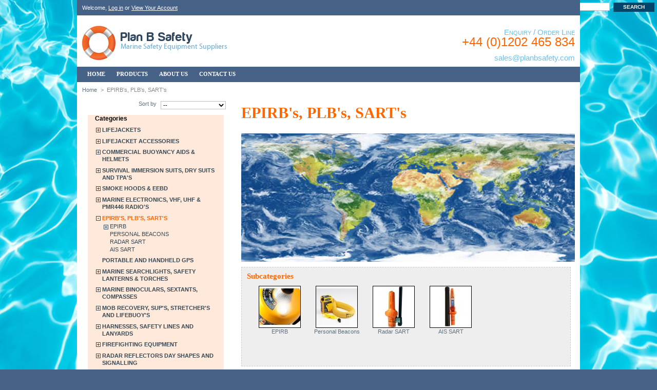

--- FILE ---
content_type: text/html; charset=utf-8
request_url: http://planbsafety.com/32-epirb-s-sart-s
body_size: 9975
content:
<!DOCTYPE html>
<html xmlns="http://www.w3.org/1999/xhtml" xml:lang="en">
	<head>
		<title>EPIRB&#039;s, PLB&#039;s, SART&#039;s  - Plan B Marine Safety</title>
        <!--[if lte IE 8]><script src="http://html5shiv.googlecode.com/svn/trunk/html5.js"></script><![endif]-->
        <!--[if IE 6]><link href="/plan-b-marine-safety/themes/planbtheme/css/ie6.css" rel="stylesheet" type="text/css" /><![endif]-->
		<meta charset="UTF-8" />
        <meta http-equiv="X-UA-Compatible" content="IE=EmulateIE8" >
		<meta name="robots" content="index,follow" />
		<link rel="icon" type="image/vnd.microsoft.icon" href="http://planbsafety.com/img/favicon.ico?1769965107" />
		<link rel="shortcut icon" type="image/x-icon" href="http://planbsafety.com/img/favicon.ico?1769965107" />
		<script>
			var baseDir = 'http://planbsafety.com/';
			var static_token = '884be5b0455f5e86c95412fe88fc3b8e';
			var token = 'ce84ea3b20911cb6195e9d8750a8c03f';
			var priceDisplayPrecision = 2;
			var priceDisplayMethod = 0;
			var roundMode = 2;
		</script>
		<link href="/themes/planbtheme/css/global.css" rel="stylesheet" type="text/css" media="all" />
		<link href="/css/jquery.cluetip.css" rel="stylesheet" type="text/css" media="all" />
		<link href="/themes/planbtheme/css/scenes.css" rel="stylesheet" type="text/css" media="all" />
		<link href="/themes/planbtheme/css/category.css" rel="stylesheet" type="text/css" media="all" />
		<link href="/themes/planbtheme/css/product_list.css" rel="stylesheet" type="text/css" media="all" />
		<link href="/modules/productscategory/productscategory.css" rel="stylesheet" type="text/css" media="all" />
		<link href="/themes/planbtheme/css/modules/blockuserinfo/blockuserinfo.css" rel="stylesheet" type="text/css" media="all" />
		<link href="/themes/planbtheme/css/modules/blockcategories/blockcategories.css" rel="stylesheet" type="text/css" media="all" />
		<link href="/themes/planbtheme/css/modules/blocknewsletter/blocknewsletter.css" rel="stylesheet" type="text/css" media="all" />
		<link href="/themes/planbtheme/css/modules/blockwishlist/blockwishlist.css" rel="stylesheet" type="text/css" media="all" />
		<link href="/css/jquery.autocomplete.css" rel="stylesheet" type="text/css" media="all" />
		<link href="/themes/planbtheme/css/modules/blocksearch/blocksearch.css" rel="stylesheet" type="text/css" media="all" />
			<script src="/js/tools.js"></script>
		<script src="/js/jquery/jquery-1.4.4.min.js"></script>
		<script src="/js/jquery/jquery.easing.1.3.js"></script>
		<script src="/modules/productscategory/productscategory.js"></script>
		<script src="/js/jquery/jquery.serialScroll-1.2.2-min.js"></script>
		<script src="/themes/planbtheme/js/tools/treeManagement.js"></script>
		<script src="https://www.google.com/recaptcha/api.js?hl=en-us"></script>
		<script src="/js/jquery/jquery.autocomplete.js"></script>
			<!-- MODULE PM_AdvancedTopMenu || Presta-Module.com -->
<link href="http://planbsafety.com/modules/pm_advancedtopmenu/css/pm_advancedtopmenu_base.css" rel="stylesheet" type="text/css" media="all" />
<link href="http://planbsafety.com/modules/pm_advancedtopmenu/css/pm_advancedtopmenu_global.css" rel="stylesheet" type="text/css" media="all" />
<link href="http://planbsafety.com/modules/pm_advancedtopmenu/css/pm_advancedtopmenu_advanced.css" rel="stylesheet" type="text/css" media="all" />
<link href="http://planbsafety.com/modules/pm_advancedtopmenu/css/pm_advancedtopmenu.css" rel="stylesheet" type="text/css" media="all" />
<!--[if lt IE 8]>
<script type="text/javascript" src="http://planbsafety.com/modules/pm_advancedtopmenu/js/pm_advancedtopmenuiefix.js"></script>
<![endif]-->
<script type="text/javascript" src="http://planbsafety.com/modules/pm_advancedtopmenu/js/pm_advancedtopmenu.js"></script>
<link rel="stylesheet" type="text/css" href="http://planbsafety.com/css/jquery.autocomplete.css" />
<script type="text/javascript" src="http://planbsafety.com/js/jquery/jquery.autocomplete.js"></script>
<!-- /MODULE PM_AdvancedTopMenu || Presta-Module.com -->
	<meta property="og:title" content="" />
	<meta property="og:site_name" content="Plan B Marine Safety" />
	<meta property="og:image" content="http://planbsafety.com/modules/news/image/" />
	<meta property="og:description" content="" />
	<meta property="description" content="" />
	<meta property="keywords" content="" />

<!-- BlockWishlist -->
<script type="text/javascript" src="/modules/blockwishlist/js/ajax-wishlist.js"></script>
<!-- END BlockWishlist -->
	<!-- Shadowbox -->      

    <link rel="stylesheet" href="https://www.planbsafety.com/shadowbox.css">
    <script type="text/javascript" src="https://www.planbsafety.com/shadowbox.js"></script>
	<script type="text/javascript">
Shadowbox.init({
    handleOversize: "drag",
    modal: true
});
</script>
<script type="text/javascript">
  var _gaq = _gaq || [];
  _gaq.push(['_setAccount', 'UA-25720613-1']);
  _gaq.push(['_trackPageview']);
  (function() {
    var ga = document.createElement('script'); ga.type = 'text/javascript'; ga.async = true;
    ga.src = ('https:' == document.location.protocol ? 'https://ssl' : 'http://www') + '.google-analytics.com/ga.js';
    var s = document.getElementsByTagName('script')[0]; s.parentNode.insertBefore(ga, s);
  })();
</script>

    </head>
	
	<body id="category">
						<div id="page">
			<!-- Header -->
			<div id="header">
            <div id="header_user">
                    Welcome,
                                            <a href="https://planbsafety.com/my-account">Log in</a>
                                    
                or <a href="https://planbsafety.com/my-account" title="Your Account">View Your Account</a>
            </div>
            
            <div id="search-form"></div>
				<a id="header_logo" href="https://planbsafety.com/" title="Plan B Marine Safety">
                <span class="name">Plan B Safety</span><br />
                <span class="strap">Marine Safety Equipment Suppliers</span>
                </a>
                <span class="ord">Enquiry / Order Line</span>
				<span class="tel">+44 (0)1202 465 834</span>
                
                <script type="text/javascript">
				//<![CDATA[
				<!--
				var x="function f(x){var i,o=\"\",l=x.length;for(i=0;i<l;i+=2) {if(i+1<l)o+=" +
				"x.charAt(i+1);try{o+=x.charAt(i);}catch(e){}}return o;}f(\"ufcnitnof x({)av" +
				" r,i=o\\\"\\\"o,=l.xelgnhtl,o=;lhwli(e.xhcraoCedtAl(1/)3=!29{)rt{y+xx=l;=+;" +
				"lc}tahce({)}}of(r=i-l;1>i0=i;--{)+ox=c.ahAr(t)i};erutnro s.buts(r,0lo;)f}\\" +
				"\"(9)\\\\,J\\\"T@OGnR\\\\\\\\UE05\\\\00\\\\01\\\\\\\\05\\\\0K\\\\35\\\\07\\" +
				"\\02\\\\\\\\07\\\\07\\\\00\\\\\\\\01\\\\0,\\\\3<7=1*03\\\\\\\\2+4:m'rp\\\\\\"+
				"\\ =c-?5//4)+$/%1200\\\\\\\\Z3\\\\R\\\\\\\\O\\\\01\\\\0U\\\\TMW^6X02\\\\\\\\"+
				"7o01\\\\\\\\UWF]\\\\r6\\\\01\\\\\\\\FwI@CJ07\\\\0x\\\\36\\\\0Q\\\\AR}s}=8'v" +
				"1s{}aead?kay`eh\\\\m(\\\"}fo;n uret}r);+)y+^(i)t(eAodrCha.c(xdeCoarChomfrg." +
				"intr=So+7;12%={y+)i+l;i<0;i=r(foh;gten.l=x,l\\\"\\\\\\\"\\\\o=i,r va){,y(x " +
				"fontincfu)\\\"\")"                                                           ;
				while(x=eval(x));
				//-->
				//]]>
				</script>
                
                <!-- MODULE PM_AdvancedTopMenu || Presta-Module.com -->
</div>
<div class="clear"></div>
<div id="adtm_menu">
<div id="adtm_menu_inner">
<ul id="menu">
<li class="li-niveau1 advtm_menu_4 "><a href="/" title="Home"  class=" a-niveau1"><span class="advtm_menu_span advtm_menu_span_4">Home</span></a></li>
<li class="li-niveau1 advtm_menu_1  sub"><a href="#" title="Products"  class="adtm_unclickable a-niveau1"><span class="advtm_menu_span advtm_menu_span_1">Products</span><!--[if gte IE 7]><!--></a><!--<![endif]-->
<!--[if lte IE 6]><table><tr><td><![endif]-->
	<div class="adtm_sub">
				<table class="columnWrapTable"><tr>
									<td class="adtm_column_wrap_td advtm_column_wrap_td_1">
				<div class="adtm_column_wrap advtm_column_wrap_1">
								<div class="adtm_column_wrap_sizer">&nbsp;</div>
																											<div class="adtm_column adtm_column_1">
						<h5><a href="http://planbsafety.com/2-med-solas-lifejackets" title="Lifejackets"  class=""><img src="/modules/pm_advancedtopmenu/column_icons/1.png" alt="Lifejackets" title="Lifejackets" class="adtm_menu_icon" />Lifejackets</a></h5>																		</div>
											
																											<div class="adtm_column adtm_column_2">
						<h5><a href="http://planbsafety.com/8-lifejacket-lights" title="Lifejacket Accessories"  class=""><img src="/modules/pm_advancedtopmenu/column_icons/2.png" alt="Lifejacket Accessories" title="Lifejacket Accessories" class="adtm_menu_icon" />Lifejacket Accessories</a></h5>																		</div>
											
																											<div class="adtm_column adtm_column_5">
						<h5><a href="http://planbsafety.com/26-buoyancy-aids-impact-vest" title="Bouyancy Aids &amp; Helmets"  class=""><img src="/modules/pm_advancedtopmenu/column_icons/5.gif" alt="Bouyancy Aids &amp; Helmets" title="Bouyancy Aids &amp; Helmets" class="adtm_menu_icon" />Bouyancy Aids &amp; Helmets</a></h5>																		</div>
											
																											<div class="adtm_column adtm_column_3">
						<h5><a href="http://planbsafety.com/17-immersion-suits-tpa-s" title="Survival Immersion Suits/TPA's"  class=""><img src="/modules/pm_advancedtopmenu/column_icons/3.gif" alt="Survival Immersion Suits/TPA's" title="Survival Immersion Suits/TPA's" class="adtm_menu_icon" />Survival Immersion Suits/TPA's</a></h5>																		</div>
											
																											<div class="adtm_column adtm_column_32">
						<h5><a href="http://planbsafety.com/228-smoke-hoods-eebd-drager" title="Smoke Hoods"  class=""><img src="/modules/pm_advancedtopmenu/column_icons/32.jpg" alt="Smoke Hoods" title="Smoke Hoods" class="adtm_menu_icon" />Smoke Hoods</a></h5>																		</div>
											
																											<div class="adtm_column adtm_column_25">
						<h5><a href="http://planbsafety.com/category.php?id_category=193" title="Floatation Clothing"  class=""><img src="/modules/pm_advancedtopmenu/column_icons/25.gif" alt="Floatation Clothing" title="Floatation Clothing" class="adtm_menu_icon" />Floatation Clothing</a></h5>																		</div>
											
																											<div class="adtm_column adtm_column_10">
						<h5><a href="http://planbsafety.com/31-vhf-gmdss-vhf-atex" title="Handheld VHF &amp; PMR"  class=""><img src="/modules/pm_advancedtopmenu/column_icons/10.png" alt="Handheld VHF &amp; PMR" title="Handheld VHF &amp; PMR" class="adtm_menu_icon" />Handheld VHF &amp; PMR</a></h5>																		</div>
											
																											<div class="adtm_column adtm_column_11">
						<h5><a href="http://planbsafety.com/32-epirb-s-sart-s" title="EPIRB's, PLB's, SART's &amp; SPOT"  class=" advtm_menu_actif advtm_menu_actif_697f863413826"><img src="/modules/pm_advancedtopmenu/column_icons/11.gif" alt="EPIRB's, PLB's, SART's &amp; SPOT" title="EPIRB's, PLB's, SART's &amp; SPOT" class="adtm_menu_icon" />EPIRB's, PLB's, SART's &amp; SPOT</a><script type="text/javascript">activateParentMenu(".advtm_menu_actif_697f863413826","column");</script></h5>																		</div>
											
												</div>
				</td>
												<td class="adtm_column_wrap_td advtm_column_wrap_td_2">
				<div class="adtm_column_wrap advtm_column_wrap_2">
								<div class="adtm_column_wrap_sizer">&nbsp;</div>
																											<div class="adtm_column adtm_column_12">
						<h5><a href="http://planbsafety.com/33-atex-marine-searchlights-torches" title="Searchlights, Torches &amp; Tools"  class=""><img src="/modules/pm_advancedtopmenu/column_icons/12.png" alt="Searchlights, Torches &amp; Tools" title="Searchlights, Torches &amp; Tools" class="adtm_menu_icon" />Searchlights, Torches &amp; Tools</a></h5>																		</div>
											
																											<div class="adtm_column adtm_column_33">
						<h5><a href="http://planbsafety.com/231-mini-b-compact-scuba-" title="Mini B Compact Scuba"  class=""><img src="/modules/pm_advancedtopmenu/column_icons/33.jpg" alt="Mini B Compact Scuba" title="Mini B Compact Scuba" class="adtm_menu_icon" />Mini B Compact Scuba</a></h5>																		</div>
											
																											<div class="adtm_column adtm_column_13">
						<h5><a href="http://planbsafety.com/34-steiner-marine-binoculars" title="Marine Binoculars &amp; Compasses"  class=""><img src="/modules/pm_advancedtopmenu/column_icons/13.png" alt="Marine Binoculars &amp; Compasses" title="Marine Binoculars &amp; Compasses" class="adtm_menu_icon" />Marine Binoculars &amp; Compasses</a></h5>																		</div>
											
																											<div class="adtm_column adtm_column_8">
						<h5><a href="http://planbsafety.com/29-mob-equipment-lifebuoy" title="MOB Equipment"  class=""><img src="/modules/pm_advancedtopmenu/column_icons/8.png" alt="MOB Equipment" title="MOB Equipment" class="adtm_menu_icon" />MOB Equipment</a></h5>																		</div>
											
												</div>
				</td>
												<td class="adtm_column_wrap_td advtm_column_wrap_td_3">
				<div class="adtm_column_wrap advtm_column_wrap_3">
								<div class="adtm_column_wrap_sizer">&nbsp;</div>
																											<div class="adtm_column adtm_column_4">
						<h5><a href="http://planbsafety.com/21-harnesses-lanyard-lines" title="Harnesses &amp; Safety Lines"  class=""><img src="/modules/pm_advancedtopmenu/column_icons/4.gif" alt="Harnesses &amp; Safety Lines" title="Harnesses &amp; Safety Lines" class="adtm_menu_icon" />Harnesses &amp; Safety Lines</a></h5>																		</div>
											
																											<div class="adtm_column adtm_column_27">
						<h5><a href="http://planbsafety.com/41-marine-firefighting-equipment" title="Firefighting Equipment"  class=""><img src="/modules/pm_advancedtopmenu/column_icons/27.png" alt="Firefighting Equipment" title="Firefighting Equipment" class="adtm_menu_icon" />Firefighting Equipment</a></h5>																		</div>
											
																											<div class="adtm_column adtm_column_37">
						<h5><a href="http://planbsafety.com/236-radar-reflectors-and-signalling" title="Radar Reflectors &amp; Signalling"  class=""><img src="/modules/pm_advancedtopmenu/column_icons/37.gif" alt="Radar Reflectors &amp; Signalling" title="Radar Reflectors &amp; Signalling" class="adtm_menu_icon" />Radar Reflectors &amp; Signalling</a></h5>																		</div>
											
																											<div class="adtm_column adtm_column_21">
						<h5><a href="http://planbsafety.com/42-imo-label-sign" title="Labelling &amp; Signage"  class=""><img src="/modules/pm_advancedtopmenu/column_icons/21.gif" alt="Labelling &amp; Signage" title="Labelling &amp; Signage" class="adtm_menu_icon" />Labelling &amp; Signage</a></h5>																		</div>
											
																											<div class="adtm_column adtm_column_22">
						<h5><a href="http://planbsafety.com/43-publications-manuals-posters" title="Publications, Manuals &amp; Posters"  class=""><img src="/modules/pm_advancedtopmenu/column_icons/22.png" alt="Publications, Manuals &amp; Posters" title="Publications, Manuals &amp; Posters" class="adtm_menu_icon" />Publications, Manuals &amp; Posters</a></h5>																		</div>
											
												</div>
				</td>
												<td class="adtm_column_wrap_td advtm_column_wrap_td_5">
				<div class="adtm_column_wrap advtm_column_wrap_5">
								<div class="adtm_column_wrap_sizer">&nbsp;</div>
																											<div class="adtm_column adtm_column_24">
						<h5><a href="http://planbsafety.com/179-grab-bags-dry-bag" title="Grab Bags &amp; Waterproof Cases"  class=""><img src="/modules/pm_advancedtopmenu/column_icons/24.gif" alt="Grab Bags &amp; Waterproof Cases" title="Grab Bags &amp; Waterproof Cases" class="adtm_menu_icon" />Grab Bags &amp; Waterproof Cases</a></h5>																		</div>
											
																											<div class="adtm_column adtm_column_39">
						<h5><a href="http://planbsafety.com/243-electrical-safety-hook" title="Electrical Safety Equipment"  class=""><img src="/modules/pm_advancedtopmenu/column_icons/39.png" alt="Electrical Safety Equipment" title="Electrical Safety Equipment" class="adtm_menu_icon" />Electrical Safety Equipment</a></h5>																		</div>
											
																											<div class="adtm_column adtm_column_40">
						<h5><a href="http://planbsafety.com/253-ppe-clothing-respiratory-eye-head-ear-protection" title="PPE Clothing, Respiratory, Eye Head Ear Protection"  class=""><img src="/modules/pm_advancedtopmenu/column_icons/40.png" alt="PPE Clothing, Respiratory, Eye Head Ear Protection" title="PPE Clothing, Respiratory, Eye Head Ear Protection" class="adtm_menu_icon" />PPE Clothing, Respiratory, Eye Head Ear Protection</a></h5>																		</div>
											
																											<div class="adtm_column adtm_column_41">
						<h5><a href="http://planbsafety.com/254-deck-shurhold-washdown-fendering" title="Deck Supplies, Shurhold Washdown"  class=""><img src="/modules/pm_advancedtopmenu/column_icons/41.png" alt="Deck Supplies, Shurhold Washdown" title="Deck Supplies, Shurhold Washdown" class="adtm_menu_icon" />Deck Supplies, Shurhold Washdown</a></h5>																		</div>
											
																											<div class="adtm_column adtm_column_42">
						<h5><a href="http://planbsafety.com/255-deck-supplies-polyform-fender-s" title="Deck Supplies, Polyform Fenders"  class=""><img src="/modules/pm_advancedtopmenu/column_icons/42.png" alt="Deck Supplies, Polyform Fenders" title="Deck Supplies, Polyform Fenders" class="adtm_menu_icon" />Deck Supplies, Polyform Fenders</a></h5>																		</div>
											
																											<div class="adtm_column adtm_column_17">
						<h5><a href="http://planbsafety.com/38-sopep-spill-kits" title="Sopep Spill Kits"  class=""><img src="/modules/pm_advancedtopmenu/column_icons/17.png" alt="Sopep Spill Kits" title="Sopep Spill Kits" class="adtm_menu_icon" />Sopep Spill Kits</a></h5>																		</div>
											
																											<div class="adtm_column adtm_column_6">
						<h5><a href="http://planbsafety.com/27-solas-liferafts-zodiac" title="Liferafts"  class=""><img src="/modules/pm_advancedtopmenu/column_icons/6.gif" alt="Liferafts" title="Liferafts" class="adtm_menu_icon" />Liferafts</a></h5>																		</div>
											
																											<div class="adtm_column adtm_column_14">
						<h5><a href="http://planbsafety.com/35-pyrotechnics-flares" title="Flares &amp; Pyrotechnics"  class=""><img src="/modules/pm_advancedtopmenu/column_icons/14.gif" alt="Flares &amp; Pyrotechnics" title="Flares &amp; Pyrotechnics" class="adtm_menu_icon" />Flares &amp; Pyrotechnics</a></h5>																		</div>
											
																											<div class="adtm_column adtm_column_29">
						<h5><a href="http://planbsafety.com/category.php?id_category=221" title="Thermal Imagery Cameras"  class=""><img src="/modules/pm_advancedtopmenu/column_icons/29.gif" alt="Thermal Imagery Cameras" title="Thermal Imagery Cameras" class="adtm_menu_icon" />Thermal Imagery Cameras</a></h5>																		</div>
											
												</div>
				</td>
							</tr></table>
			</div>
<!--[if lte IE 6]></td></tr></table></a><![endif]-->
</li>
<li class="li-niveau1 advtm_menu_2 "><a href="http://planbsafety.com/content/4-about-us" title="About Us"  class=" a-niveau1"><span class="advtm_menu_span advtm_menu_span_2">About Us</span></a></li>
<li class="li-niveau1 advtm_menu_3 "><a href="http://planbsafety.com/content/6-contact-us" title="Contact Us"  class=" a-niveau1"><span class="advtm_menu_span advtm_menu_span_3">Contact Us</span></a></li>
</ul>
<div class="clear"></div>
</div>
</div>
<div>
<!-- /MODULE PM_AdvancedTopMenu || Presta-Module.com -->

<!-- Block user information module HEADER -->
<!--- MOVED TO HEADER.tpl -->
<!-- /Block user information module HEADER -->


<!-- Block search module TOP -->
<div id="search_block_top">

	<form method="get" action="https://planbsafety.com//search.php" id="searchbox">
		<p>
			<label for="search_query_top"><!-- image on background --></label>
			<input type="hidden" name="orderby" value="position" />
			<input type="hidden" name="orderway" value="desc" />
            <input type="submit" name="submit_search" value="SEARCH" class="button" />
			<input class="search_query" type="text" id="search_query_top" name="search_query" value="" />
	</p>
	</form>
</div>

	<script type="text/javascript">
	// <![CDATA[
	
		$('document').ready( function() {
			$("#search_query_top")
				.autocomplete(
					'http://planbsafety.com/search', {
						minChars: 3,
						max: 10,
						width: 500,
						selectFirst: false,
						scroll: false,
						dataType: "json",
						formatItem: function(data, i, max, value, term) {
							return value;
						},
						parse: function(data) {
							var mytab = new Array();
							for (var i = 0; i < data.length; i++)
								mytab[mytab.length] = { data: data[i], value: data[i].cname + ' > ' + data[i].pname };
							return mytab;
						},
						extraParams: {
							ajaxSearch: 1,
							id_lang: 1
						}
					}
				)
				.result(function(event, data, formatted) {
					$('#search_query_top').val(data.pname);
					document.location.href = data.product_link;
				})
		});
	
	// ]]>
	</script>
<!-- /Block search module TOP -->
			</div>
			<div id="columns">
				<!-- Center -->
				<div id="center_column">
	

<!-- Breadcrumb -->
<div class="breadcrumb">
	<a href="https://planbsafety.com/" title="return to Home">Home</a><span class="navigation-pipe">&gt;</span><span class="navigation_page">EPIRB's, PLB's, SART's </span></div>
<!-- /Breadcrumb -->

			<div id="category-right">
        <h1>EPIRB&#039;s, PLB&#039;s, SART&#039;s <span></span>
		</h1>

					<!-- Category image -->
						<div class="align_center">
				<!-- adam <img src="/32-category/epirb-s-sart-s.jpg" alt="EPIRB&#039;s, PLB&#039;s, SART&#039;s " title="EPIRB&#039;s, PLB&#039;s, SART&#039;s " id="categoryImage" width="500" height="150" />-->
        		<img height="250" width="650" style="float:right; margin:0px 0px 10px 0px;" src="img/cats/32.jpg" />
			</div>
            
					
						<!-- Subcategories -->
		<div id="subcategories">
			<h3>Subcategories</h3>
			<ul class="inline_list">
							<li>
					<a href="http://planbsafety.com/83-epirb" title="EPIRB">
													<img src="/83-medium/epirb.jpg" alt="" width="80" height="80" />
											</a>
                    <br />
					<a href="http://planbsafety.com/83-epirb">EPIRB</a>
				</li>
							<li>
					<a href="http://planbsafety.com/87-plb" title="Personal Beacons">
													<img src="/87-medium/plb.jpg" alt="" width="80" height="80" />
											</a>
                    <br />
					<a href="http://planbsafety.com/87-plb">Personal Beacons</a>
				</li>
							<li>
					<a href="http://planbsafety.com/89-radar-sart" title="Radar SART">
													<img src="/89-medium/radar-sart.jpg" alt="" width="80" height="80" />
											</a>
                    <br />
					<a href="http://planbsafety.com/89-radar-sart">Radar SART</a>
				</li>
							<li>
					<a href="http://planbsafety.com/91-ais-sart" title="AIS SART">
													<img src="/91-medium/ais-sart.jpg" alt="" width="80" height="80" />
											</a>
                    <br />
					<a href="http://planbsafety.com/91-ais-sart">AIS SART</a>
				</li>
			            </ul>
			<br class="clear"/>
		</div>
        <br class="clear"/>
        
		</div>
						


				
<!-- Sort products -->
	<form id="productsSortForm" action="http://planbsafety.com/32-epirb-s-sart-s">
	<p class="select">
		<select id="selectPrductSort" onchange="document.location.href = $(this).val();">
			<option value="http://planbsafety.com/32-epirb-s-sart-s?orderby=position&amp;orderway=asc" selected="selected">--</option>
						<option value="http://planbsafety.com/32-epirb-s-sart-s?orderby=price&amp;orderway=asc" >Price: lowest first</option>
			<option value="http://planbsafety.com/32-epirb-s-sart-s?orderby=price&amp;orderway=desc" >Price: highest first</option>
						<option value="http://planbsafety.com/32-epirb-s-sart-s?orderby=name&amp;orderway=asc" >Product Name: A to Z</option>
			<option value="http://planbsafety.com/32-epirb-s-sart-s?orderby=name&amp;orderway=desc" >Product Name: Z to A</option>
						<option value="http://planbsafety.com/32-epirb-s-sart-s?orderby=quantity&amp;orderway=desc" >In-stock first</option>
					</select>
		<label for="selectPrductSort">Sort by</label>
	</p>
</form>
<!-- /Sort products -->
				
<div id="left-col">

<!-- Block categories module -->
<div id="categories_block_left" class="block">
	<div class="block_content">
    <h4><a href="http://planbsafety.com/1-home">Categories</a></h4>
		<ul class="tree dhtml">
									
<li >
	<a href="http://planbsafety.com/2-med-solas-lifejackets"  title="">Lifejackets</a>
			<ul>
									
<li class="last">
	<a href="http://planbsafety.com/3-med-solas"  title="">Commercial and MED/SOLAS</a>
	</li>
							</ul>
	</li>
												
<li >
	<a href="http://planbsafety.com/8-lifejacket-lights"  title="">Lifejacket Accessories</a>
			<ul>
									
<li >
	<a href="http://planbsafety.com/9-lights"  title="">Lifejacket Lights</a>
			<ul>
									
<li >
	<a href="http://planbsafety.com/13-strobe-lights"  title="">Signalling and Strobe Lights</a>
	</li>
												
<li class="last">
	<a href="http://planbsafety.com/14-automatic-lights"  title="">MED / SOLAS Automatic Lights</a>
	</li>
							</ul>
	</li>
												
<li >
	<a href="http://planbsafety.com/10-sprayhood"  title="">Sprayhood</a>
	</li>
												
<li >
	<a href="http://planbsafety.com/167-crotch-straps"  title="">Crotch Straps</a>
	</li>
												
<li >
	<a href="http://planbsafety.com/202-accessories"  title="">Accessories</a>
	</li>
												
<li >
	<a href="http://planbsafety.com/219-re-arming-kits"  title="">Re-Arming Kits</a>
	</li>
												
<li class="last">
	<a href="http://planbsafety.com/230-protective-covers"  title="">Protective Covers</a>
	</li>
							</ul>
	</li>
												
<li >
	<a href="http://planbsafety.com/26-buoyancy-aids-impact-vest"  title="">Commercial Buoyancy Aids &amp; Helmets</a>
			<ul>
									
<li class="last">
	<a href="http://planbsafety.com/45-buoyancy-aids"  title="">Buoyancy Aids, Marine Helmets, Watersports Clothing</a>
	</li>
							</ul>
	</li>
												
<li >
	<a href="http://planbsafety.com/17-immersion-suits-tpa-s"  title="">Survival Immersion Suits, Dry Suits and TPA&#039;s</a>
			<ul>
									
<li >
	<a href="http://planbsafety.com/18-insulated"  title="">Insulated Immersion Suits</a>
	</li>
												
<li >
	<a href="http://planbsafety.com/19-non-insulated"  title="">Non Insulated Immersion Suits</a>
	</li>
												
<li >
	<a href="http://planbsafety.com/20-tpa-s"  title="">TPA&#039;s</a>
	</li>
												
<li >
	<a href="http://planbsafety.com/177-children-s-immersion-suits"  title="">Children&#039;s Immersion Suits</a>
	</li>
												
<li class="last">
	<a href="http://planbsafety.com/246-dry-suits"  title="">Dry Suits </a>
	</li>
							</ul>
	</li>
												
<li >
	<a href="http://planbsafety.com/228-smoke-hoods-eebd-drager"  title="">Smoke Hoods &amp; EEBD</a>
			<ul>
									
<li >
	<a href="http://planbsafety.com/229-15-minute-smoke-hoods"  title="">Smoke Hoods</a>
	</li>
												
<li class="last">
	<a href="http://planbsafety.com/240-eebd"  title="">EEBD&#039;s</a>
	</li>
							</ul>
	</li>
												
<li >
	<a href="http://planbsafety.com/31-vhf-gmdss-vhf-atex"  title="">Marine Electronics, VHF, UHF &amp; PMR446 Radio&#039;s</a>
			<ul>
									
<li >
	<a href="http://planbsafety.com/75-vhf-gmdss-atex"  title="">VHF, GMDSS, ATEX &amp; Firefighter</a>
	</li>
												
<li >
	<a href="http://planbsafety.com/77-pmr-446-radio"  title="">Licence Free PMR446</a>
	</li>
												
<li >
	<a href="http://planbsafety.com/176-licenced-maritime-uhf"  title="">Maritime UHF, ATEX &amp; Firefighter</a>
	</li>
												
<li class="last">
	<a href="http://planbsafety.com/196-lapel-microphone"  title="">GPS, AIS, Radio Accessories, Thermal Imagery</a>
	</li>
							</ul>
	</li>
												
<li >
	<a href="http://planbsafety.com/32-epirb-s-sart-s" class="selected" title="">EPIRB&#039;s, PLB&#039;s, SART&#039;s </a>
			<ul>
									
<li >
	<a href="http://planbsafety.com/83-epirb"  title="">EPIRB</a>
			<ul>
									
<li >
	<a href="http://planbsafety.com/84-manual"  title="">Manual</a>
	</li>
												
<li class="last">
	<a href="http://planbsafety.com/85-automatic"  title="">Automatic</a>
	</li>
							</ul>
	</li>
												
<li >
	<a href="http://planbsafety.com/87-plb"  title="">Personal Beacons</a>
	</li>
												
<li >
	<a href="http://planbsafety.com/89-radar-sart"  title="">Radar SART</a>
	</li>
												
<li class="last">
	<a href="http://planbsafety.com/91-ais-sart"  title="">AIS SART</a>
	</li>
							</ul>
	</li>
												
<li >
	<a href="http://planbsafety.com/250-portable-and-handheld-gps"  title="">Portable and Handheld GPS</a>
	</li>
												
<li >
	<a href="http://planbsafety.com/33-atex-marine-searchlights-torches"  title="">Marine Searchlights, Safety Lanterns &amp; Torches</a>
			<ul>
									
<li >
	<a href="http://planbsafety.com/93-atex-firefighter-torch"  title="">ATEX Firefighters Torches</a>
	</li>
												
<li >
	<a href="http://planbsafety.com/203-12-24-v-searchlights"  title="">12/24 V Searchlights</a>
	</li>
												
<li class="last">
	<a href="http://planbsafety.com/205-multi-purpose-torches-and-searchlights"  title="">Multi Purpose Torches, Beacons and Searchlights</a>
	</li>
							</ul>
	</li>
												
<li >
	<a href="http://planbsafety.com/34-steiner-marine-binoculars"  title="">Marine Binoculars, Sextants, Compasses</a>
			<ul>
									
<li >
	<a href="http://planbsafety.com/99-bridge"  title="">7 x 50 Marine Binoculars</a>
	</li>
												
<li >
	<a href="http://planbsafety.com/169-binocular-accessories"  title="">Binocular Accessories </a>
	</li>
												
<li class="last">
	<a href="http://planbsafety.com/247-sextants"  title="">Sextants and Compasses</a>
	</li>
							</ul>
	</li>
												
<li >
	<a href="http://planbsafety.com/29-mob-equipment-lifebuoy"  title="">MOB Recovery, SUP&#039;s, Stretcher&#039;s and Lifebuoy&#039;s</a>
			<ul>
									
<li >
	<a href="http://planbsafety.com/60-solas-lifebuoy"  title="">SOLAS Lifebuoy</a>
	</li>
												
<li >
	<a href="http://planbsafety.com/183-lifebuoy-lights"  title="">Lifebuoy Lights</a>
	</li>
												
<li class="last">
	<a href="http://planbsafety.com/189-swedebuoy-mob-recovery-system"  title="">Recovery Devices, SUP&#039;s, Stretcher&#039;s and Manikins</a>
	</li>
							</ul>
	</li>
												
<li >
	<a href="http://planbsafety.com/21-harnesses-lanyard-lines"  title="">Harnesses, Safety Lines and Lanyards</a>
			<ul>
									
<li >
	<a href="http://planbsafety.com/23-safety-harness"  title="">Safety Harness</a>
	</li>
												
<li >
	<a href="http://planbsafety.com/24-safety-line"  title="">Safety Line</a>
	</li>
												
<li >
	<a href="http://planbsafety.com/25-jackstay"  title="">Accessories</a>
	</li>
												
<li class="last">
	<a href="http://planbsafety.com/249-lanyards"  title="">Lanyards</a>
	</li>
							</ul>
	</li>
												
<li >
	<a href="http://planbsafety.com/41-marine-firefighting-equipment"  title="">Firefighting Equipment</a>
			<ul>
									
<li >
	<a href="http://planbsafety.com/131-breathing-apparatus"  title="">Breathing Apparatus</a>
			<ul>
									
<li >
	<a href="http://planbsafety.com/138-ba-cylinders"  title="">BA Cylinders</a>
	</li>
												
<li >
	<a href="http://planbsafety.com/139-ba-masks"  title="">BA Masks</a>
	</li>
												
<li >
	<a href="http://planbsafety.com/140-ba-sets"  title="">BA Sets</a>
	</li>
												
<li class="last">
	<a href="http://planbsafety.com/184-ba-storage"  title="">BA Storage</a>
	</li>
							</ul>
	</li>
												
<li >
	<a href="http://planbsafety.com/132-clothing"  title="">Firefighter Clothing</a>
			<ul>
									
<li >
	<a href="http://planbsafety.com/141-med-firefighter-suit"  title="">MED Firefighter Suits</a>
	</li>
												
<li class="last">
	<a href="http://planbsafety.com/185-solas-firefighter-suit"  title="">SOLAS Firefighter Suits</a>
	</li>
							</ul>
	</li>
												
<li class="last">
	<a href="http://planbsafety.com/133-ba-control-fire-plan-holder"  title="">FFE Equipment and Accessories</a>
	</li>
							</ul>
	</li>
												
<li >
	<a href="http://planbsafety.com/236-radar-reflectors-and-signalling"  title="">Radar Reflectors Day Shapes and Signalling</a>
			<ul>
									
<li >
	<a href="http://planbsafety.com/237-radar-reflectors"  title="">Radar Reflectors</a>
	</li>
												
<li class="last">
	<a href="http://planbsafety.com/238-signalling"  title="">Signalling, Day Shapes, Ship&#039;s Bells</a>
	</li>
							</ul>
	</li>
												
<li >
	<a href="http://planbsafety.com/42-imo-label-sign"  title="">IMO Labelling &amp; Signage</a>
			<ul>
									
<li >
	<a href="http://planbsafety.com/150-imo-labels"  title="">IMO Labels</a>
	</li>
												
<li >
	<a href="http://planbsafety.com/208-isps-code-signage"  title="">ISPS Code Signage</a>
	</li>
												
<li class="last">
	<a href="http://planbsafety.com/210-tie-tags"  title="">Tie Tags</a>
	</li>
							</ul>
	</li>
												
<li >
	<a href="http://planbsafety.com/43-publications-manuals-posters"  title="">Publications, Manuals &amp; Posters</a>
			<ul>
									
<li >
	<a href="http://planbsafety.com/154-posters"  title="">Training and Required Posters. Fire Plan Holder</a>
	</li>
												
<li class="last">
	<a href="http://planbsafety.com/209-publications-and-manuals"  title="">Publications and Manuals</a>
	</li>
							</ul>
	</li>
												
<li >
	<a href="http://planbsafety.com/179-grab-bags-dry-bag"  title="">Grab Bags and Essential Items. Waterproof Cases</a>
			<ul>
									
<li >
	<a href="http://planbsafety.com/180-grab-bags"  title="">Grab Bags / Polar PSK &amp; GSK</a>
	</li>
												
<li >
	<a href="http://planbsafety.com/181-grab-bag-essentials"  title="">Grab Bag Accessories</a>
	</li>
												
<li >
	<a href="http://planbsafety.com/182-hard-cases"  title="">Dry Box Cases &amp; Life Cell</a>
	</li>
												
<li >
	<a href="http://planbsafety.com/199-dry-tube-bags"  title="">Waterproof Dry Bags</a>
	</li>
												
<li class="last">
	<a href="http://planbsafety.com/256-emergency-rations"  title="">Emergency Rations</a>
	</li>
							</ul>
	</li>
												
<li >
	<a href="http://planbsafety.com/253-ppe-clothing-respiratory-eye-head-ear-protection"  title="">Defibrillators, PPE, Respiratory, Eye Head Ear Protection</a>
	</li>
												
<li >
	<a href="http://planbsafety.com/38-sopep-spill-kits"  title="">SOPEP Grab Bags / Collision Repair Kits / Marine Tapes</a>
			<ul>
									
<li class="last">
	<a href="http://planbsafety.com/111-sopep-grab-bags"  title="">SOPEP Kits and Accessories</a>
	</li>
							</ul>
	</li>
												
<li >
	<a href="http://planbsafety.com/27-solas-liferafts-zodiac"  title="">Liferafts and Rescue Boats</a>
			<ul>
									
<li >
	<a href="http://planbsafety.com/48-commercial"  title="">Commercial</a>
	</li>
												
<li class="last">
	<a href="http://planbsafety.com/49-leisure"  title="">Leisure</a>
	</li>
							</ul>
	</li>
												
<li >
	<a href="http://planbsafety.com/35-pyrotechnics-flares"  title="We supply the Pains Wessex and Comet Commercial and Leisure ranges. Please contact us with your requirements.">Flares and Pyrotechnics</a>
	</li>
												
<li >
	<a href="http://planbsafety.com/243-electrical-safety-hook"  title="">Electrical Safety Equipment</a>
			<ul>
									
<li >
	<a href="http://planbsafety.com/244-rescue-hooks"  title="">Rescue Hooks</a>
	</li>
												
<li class="last">
	<a href="http://planbsafety.com/245-insulating-platforms"  title="">Insulating Platforms</a>
	</li>
							</ul>
	</li>
												
<li >
	<a href="http://planbsafety.com/254-deck-shurhold-washdown-fendering"  title="">Deck Supplies, Shurhold Washdown Kit</a>
	</li>
												
<li >
	<a href="http://planbsafety.com/255-deck-supplies-polyform-fender-s"  title="">Deck Supplies, Fender&#039;s</a>
	</li>
												
<li class="last">
	<a href="http://planbsafety.com/257-deck-supplies-fortress-anchors"  title="">Deck Supplies Fortress Anchors</a>
	</li>
							</ul>
	</div>
</div>
<script type="text/javascript">
// <![CDATA[
	// we hide the tree only if JavaScript is activated
	$('div#categories_block_left ul.dhtml').hide();
// ]]>
</script>
<!-- /Block categories module -->


<!-- Block search module -->
<div id="search_block_left" class="block exclusive">
	<h4>Search</h4>
	<form method="get" action="https://planbsafety.com/search" id="searchbox">
		<p class="block_content">
			<label for="search_query_block">Enter a product name</label>
			<input type="hidden" name="orderby" value="position" />
			<input type="hidden" name="orderway" value="desc" />
			<input class="search_query" type="text" id="search_query_block" name="search_query" value="" />
			<input type="submit" id="search_button" class="button_mini" value="go" />
		</p>
	</form>
</div>

	<script type="text/javascript">
	// <![CDATA[
	
		$('document').ready( function() {
			$("#search_query_block")
				.autocomplete(
					'http://planbsafety.com/search', {
						minChars: 3,
						max: 10,
						width: 500,
						selectFirst: false,
						scroll: false,
						dataType: "json",
						formatItem: function(data, i, max, value, term) {
							return value;
						},
						parse: function(data) {
							var mytab = new Array();
							for (var i = 0; i < data.length; i++)
								mytab[mytab.length] = { data: data[i], value: data[i].cname + ' > ' + data[i].pname };
							return mytab;
						},
						extraParams: {
							ajaxSearch: 1,
							id_lang: 1
						}
					}
				)
				.result(function(event, data, formatted) {
					$('#search_query_block').val(data.pname);
					document.location.href = data.product_link;
				})
		});
	
	// ]]>
	</script>
<!-- /Block search module -->
</div>


	<!-- Products list -->

	<ul id="product_list">

	
		<li class="ajax_block_product first_item item clearfix">

			<div class="center_block">

            

				<a href="http://planbsafety.com/epirb-s-sart-s/1276-mcmurdo-fastfind-crew1-ais-mob.html" title="sMRT V300 MSLD AIS VHF DSC"><img class="product_img_link" src="http://planbsafety.com/1276-3430-home/mcmurdo-fastfind-crew1-ais-mob.jpg" alt="sMRT V300 MSLD AIS VHF DSC"  width="129" height="129" /></a>

                

                <h3><a href="http://planbsafety.com/epirb-s-sart-s/1276-mcmurdo-fastfind-crew1-ais-mob.html" title="sMRT V300 MSLD AIS VHF DSC">sMRT V300 MSLD AIS VHF DSC</a></h3>

				

			</div>																				 

			<div class="right_block">

				
				
				
				<div>
                    <span class="price" style="display: none;">£0.00</span><br />
                    
				</div>

				
				
				<a class="add_to_cart_button" href="http://planbsafety.com/epirb-s-sart-s/1276-mcmurdo-fastfind-crew1-ais-mob.html" title="View">View</a>

								

			</div>

		</li>

	
		<li class="ajax_block_product  alternate_item clearfix">

			<div class="center_block">

            

				<a href="http://planbsafety.com/epirb-s-sart-s/1433-mcmurdo-fastfind-crew1-ais-mob.html" title="sMRT Alert AIS DSC MOB Beacon"><img class="product_img_link" src="http://planbsafety.com/1433-3438-home/mcmurdo-fastfind-crew1-ais-mob.jpg" alt="sMRT AU11 MSLD AIS VHF DSC"  width="129" height="129" /></a>

                

                <h3><a href="http://planbsafety.com/epirb-s-sart-s/1433-mcmurdo-fastfind-crew1-ais-mob.html" title="sMRT Alert AIS DSC MOB Beacon">sMRT Alert AIS DSC MOB Beacon</a></h3>

				

			</div>																				 

			<div class="right_block">

				
				
				
				<div>
                    <span class="price" style="display: none;">£0.00</span><br />
                    
				</div>

				
				
				<a class="add_to_cart_button" href="http://planbsafety.com/epirb-s-sart-s/1433-mcmurdo-fastfind-crew1-ais-mob.html" title="View">View</a>

								

			</div>

		</li>

	
		<li class="ajax_block_product  item clearfix">

			<div class="center_block">

            

				<a href="http://planbsafety.com/epirb-s-sart-s/1431-mcmurdo-fastfind-crew1-ais-mob.html" title="sMRT AU11 MSLD AIS VHF DSC"><img class="product_img_link" src="http://planbsafety.com/1431-3434-home/mcmurdo-fastfind-crew1-ais-mob.jpg" alt="sMRT AU11 MSLD AIS VHF DSC"  width="129" height="129" /></a>

                

                <h3><a href="http://planbsafety.com/epirb-s-sart-s/1431-mcmurdo-fastfind-crew1-ais-mob.html" title="sMRT AU11 MSLD AIS VHF DSC">sMRT AU11 MSLD AIS VHF DSC</a></h3>

				

			</div>																				 

			<div class="right_block">

				
				
				
				<div>
                    <span class="price" style="display: none;">£0.00</span><br />
                    
				</div>

				
				
				<a class="add_to_cart_button" href="http://planbsafety.com/epirb-s-sart-s/1431-mcmurdo-fastfind-crew1-ais-mob.html" title="View">View</a>

								

			</div>

		</li>

	
		<li class="ajax_block_product  alternate_item clearfix">

			<div class="center_block">

            

				<a href="http://planbsafety.com/epirb-s-sart-s/1434-mcmurdo-fastfind-crew1-ais-mob.html" title="sMRT Shield+ 406MHz AIS VHF DSC Beacon"><img class="product_img_link" src="http://planbsafety.com/1434-3442-home/mcmurdo-fastfind-crew1-ais-mob.jpg" alt="sMRT Shield+ 406MHz AIS VHF DSC Beacon"  width="129" height="129" /></a>

                

                <h3><a href="http://planbsafety.com/epirb-s-sart-s/1434-mcmurdo-fastfind-crew1-ais-mob.html" title="sMRT Shield+ 406MHz AIS VHF DSC Beacon">sMRT Shield+ 406MHz AIS VHF DSC...</a></h3>

				

			</div>																				 

			<div class="right_block">

				
				
				
				<div>
                    <span class="price" style="display: none;">£0.00</span><br />
                    
				</div>

				
				
				<a class="add_to_cart_button" href="http://planbsafety.com/epirb-s-sart-s/1434-mcmurdo-fastfind-crew1-ais-mob.html" title="View">View</a>

								

			</div>

		</li>

	
		<li class="ajax_block_product  item clearfix">

			<div class="center_block">

            

				<a href="http://planbsafety.com/epirb-s-sart-s/1435-mcmurdo-fastfind-crew1-ais-mob.html" title="sMRT SARfinder 121.5MHz Base Station"><img class="product_img_link" src="http://planbsafety.com/1435-3443-home/mcmurdo-fastfind-crew1-ais-mob.jpg" alt="sMRT SARfinder 121.5MHz Base Station"  width="129" height="129" /></a>

                

                <h3><a href="http://planbsafety.com/epirb-s-sart-s/1435-mcmurdo-fastfind-crew1-ais-mob.html" title="sMRT SARfinder 121.5MHz Base Station">sMRT SARfinder 121.5MHz Base...</a></h3>

				

			</div>																				 

			<div class="right_block">

				
				
				
				<div>
                    <span class="price" style="display: none;">£0.00</span><br />
                    
				</div>

				
				
				<a class="add_to_cart_button" href="http://planbsafety.com/epirb-s-sart-s/1435-mcmurdo-fastfind-crew1-ais-mob.html" title="View">View</a>

								

			</div>

		</li>

	
		<li class="ajax_block_product  alternate_item clearfix">

			<div class="center_block">

            

				<a href="http://planbsafety.com/epirb-s-sart-s/1436-mcmurdo-fastfind-crew1-ais-mob.html" title="sMRT Station VHF DSC AIS Tracker"><img class="product_img_link" src="http://planbsafety.com/1436-3445-home/mcmurdo-fastfind-crew1-ais-mob.jpg" alt="sMRT SARfinder 121.5MHz Base Station"  width="129" height="129" /></a>

                

                <h3><a href="http://planbsafety.com/epirb-s-sart-s/1436-mcmurdo-fastfind-crew1-ais-mob.html" title="sMRT Station VHF DSC AIS Tracker">sMRT Station VHF DSC AIS Tracker</a></h3>

				

			</div>																				 

			<div class="right_block">

				
				
				
				<div>
                    <span class="price" style="display: none;">£0.00</span><br />
                    
				</div>

				
				
				<a class="add_to_cart_button" href="http://planbsafety.com/epirb-s-sart-s/1436-mcmurdo-fastfind-crew1-ais-mob.html" title="View">View</a>

								

			</div>

		</li>

	
		<li class="ajax_block_product  item clearfix">

			<div class="center_block">

            

				<a href="http://planbsafety.com/epirb-s-sart-s/271-acr-resqlink-406-gps-plb.html" title="Ocean Signal RescueME PLB1"><img class="product_img_link" src="http://planbsafety.com/271-1087-home/acr-resqlink-406-gps-plb.jpg" alt="Ocean Signal RescueME PLB"  width="129" height="129" /></a>

                

                <h3><a href="http://planbsafety.com/epirb-s-sart-s/271-acr-resqlink-406-gps-plb.html" title="Ocean Signal RescueME PLB1">Ocean Signal RescueME PLB1</a></h3>

				

			</div>																				 

			<div class="right_block">

				
				
				
				<div>
                    <span class="price" style="display: none;">£294.00</span><br />
                    
				</div>

				
				
				<a class="add_to_cart_button" href="http://planbsafety.com/epirb-s-sart-s/271-acr-resqlink-406-gps-plb.html" title="View">View</a>

								

			</div>

		</li>

	
		<li class="ajax_block_product  alternate_item clearfix">

			<div class="center_block">

            

				<a href="http://planbsafety.com/grab-bags-dry-bag/1030-mcmurdo-42l-backpack-grab-bag.html" title="McMurdo 35L Backpack Grab Bag"><img class="product_img_link" src="http://planbsafety.com/1030-2135-home/mcmurdo-42l-backpack-grab-bag.jpg" alt="McMurdo 42L Backpack Grab Bag"  width="129" height="129" /></a>

                

                <h3><a href="http://planbsafety.com/grab-bags-dry-bag/1030-mcmurdo-42l-backpack-grab-bag.html" title="McMurdo 35L Backpack Grab Bag">McMurdo 35L Backpack Grab Bag</a></h3>

				

			</div>																				 

			<div class="right_block">

				
				
				
				<div>
                    <span class="price" style="display: none;">£68.40</span><br />
                    
				</div>

				
				
				<a class="add_to_cart_button" href="http://planbsafety.com/grab-bags-dry-bag/1030-mcmurdo-42l-backpack-grab-bag.html" title="View">View</a>

								

			</div>

		</li>

	
		<li class="ajax_block_product  item clearfix">

			<div class="center_block">

            

				<a href="http://planbsafety.com/epirb-s-sart-s/254-hammar-epirb-hru.html" title="Hammar H20E EPIRB HRU"><img class="product_img_link" src="http://planbsafety.com/254-500-home/hammar-epirb-hru.jpg" alt="Hammar EPIRB HRU"  width="129" height="129" /></a>

                

                <h3><a href="http://planbsafety.com/epirb-s-sart-s/254-hammar-epirb-hru.html" title="Hammar H20E EPIRB HRU">Hammar H20E EPIRB HRU</a></h3>

				

			</div>																				 

			<div class="right_block">

				
				
				
				<div>
                    <span class="price" style="display: none;">£66.00</span><br />
                    
				</div>

				
				
				<a class="add_to_cart_button" href="http://planbsafety.com/epirb-s-sart-s/254-hammar-epirb-hru.html" title="View">View</a>

								

			</div>

		</li>

	
		<li class="ajax_block_product  alternate_item clearfix">

			<div class="center_block">

            

				<a href="http://planbsafety.com/epirb-s-sart-s/586-ocean-signal-safesea-e100-epirb.html" title="Ocean Signal  EPIRB3 Manual"><img class="product_img_link" src="http://planbsafety.com/586-2903-home/ocean-signal-safesea-e100-epirb.jpg" alt="Ocean Signal  EPIRB 3 Manual"  width="129" height="129" /></a>

                

                <h3><a href="http://planbsafety.com/epirb-s-sart-s/586-ocean-signal-safesea-e100-epirb.html" title="Ocean Signal  EPIRB3 Manual">Ocean Signal  EPIRB3 Manual</a></h3>

				

			</div>																				 

			<div class="right_block">

				
				
				
				<div>
                    <span class="price" style="display: none;">£738.00</span><br />
                    
				</div>

				
				
				<a class="add_to_cart_button" href="http://planbsafety.com/epirb-s-sart-s/586-ocean-signal-safesea-e100-epirb.html" title="View">View</a>

								

			</div>

		</li>

	
		<li class="ajax_block_product  item clearfix">

			<div class="center_block">

            

				<a href="http://planbsafety.com/epirb-s-sart-s/637-ocean-signal-safesea-e100-epirb.html" title="Ocean Signal rescueME EPIRB 1"><img class="product_img_link" src="http://planbsafety.com/637-1223-home/ocean-signal-safesea-e100-epirb.jpg" alt="Ocean Signal rescueME EPIRB 1"  width="129" height="129" /></a>

                

                <h3><a href="http://planbsafety.com/epirb-s-sart-s/637-ocean-signal-safesea-e100-epirb.html" title="Ocean Signal rescueME EPIRB 1">Ocean Signal rescueME EPIRB 1</a></h3>

				

			</div>																				 

			<div class="right_block">

				
				
				
				<div>
                    <span class="price" style="display: none;">£468.00</span><br />
                    
				</div>

				
				
				<a class="add_to_cart_button" href="http://planbsafety.com/epirb-s-sart-s/637-ocean-signal-safesea-e100-epirb.html" title="View">View</a>

								

			</div>

		</li>

	
		<li class="ajax_block_product last_item alternate_item clearfix">

			<div class="center_block">

            

				<a href="http://planbsafety.com/grab-bags-dry-bag/1031-mcmurdo-42l-backpack-grab-bag.html" title="McMurdo 50L Duffel Grab Bag"><img class="product_img_link" src="http://planbsafety.com/1031-2138-home/mcmurdo-42l-backpack-grab-bag.jpg" alt="McMurdo 42L Duffle Grab Bag"  width="129" height="129" /></a>

                

                <h3><a href="http://planbsafety.com/grab-bags-dry-bag/1031-mcmurdo-42l-backpack-grab-bag.html" title="McMurdo 50L Duffel Grab Bag">McMurdo 50L Duffel Grab Bag</a></h3>

				

			</div>																				 

			<div class="right_block">

				
				
				
				<div>
                    <span class="price" style="display: none;">£60.00</span><br />
                    
				</div>

				
				
				<a class="add_to_cart_button" href="http://planbsafety.com/grab-bags-dry-bag/1031-mcmurdo-42l-backpack-grab-bag.html" title="View">View</a>

								

			</div>

		</li>

	
	</ul>

	<!-- /Products list -->

				


				
							<!-- Pagination -->
	<div id="pagination" class="pagination">
			<ul class="pagination">
					<li id="pagination_previous" class="disabled"><span>&laquo;&nbsp;Previous</span></li>
													<li class="current"><span>1</span></li>
												<li><a href="http://planbsafety.com/32-epirb-s-sart-s?p=2">2</a></li>
															<li id="pagination_next"><a href="http://planbsafety.com/32-epirb-s-sart-s?p=2">Next&nbsp;&raquo;</a></li>
				</ul>
				<form action="http://planbsafety.com/32-epirb-s-sart-s" method="get" class="pagination">
			<p>
												<input type="submit" class="button_mini" value="OK" />
				<label for="nb_item">items:</label>
				<select name="n" id="nb_item">
																			<option value="10" >10</option>
																									<option value="12" selected="selected">12</option>
																									<option value="20" >20</option>
																																</select>
																																	<input type="hidden" name="id_category" value="32" />
																		</p>
		</form>
		</div>
	<!-- /Pagination -->
				
						</div>
		
<!-- Footer -->
			<div id="footer">
            <ul id="service-links">
            <h3>Customer Service</h3>
            	<a href="/contact-form.php"><li>Contact Us</li></a>
            	<a href="/cms.php?id_cms=1"><li>Delivery</li></a>
            	<a href="/cms.php?id_cms=3"><li>Terms &amp; Conditions</li></a>
            	<!--<a href=""><li>Privacy Policy</li></a>-->
            	<a href="/sitemap.php"><li>Sitemap</li></a>
            </ul>
            
            <div id="socialmedia-links">
            	<a href="https://www.facebook.com/pages/Plan-B-Safety-Ltd/168055866580681" id="facebook"></a>
            </div>
            
            <div id="accred">
            <a href="http://www.britishmarine.co.uk/" id="bmf"></a>
            <a href="http://www.superyachtuk.com/" id="syuk"></a>
            <a href="#" id="mta"></a>
            <!--<a href="#" id="paypal"></a>-->
            </div>
            
            <div id="copyright">
            Copyright 2011 Plan B Safety Ltd. All rights Reserved. <a href="/cms.php?id_cms=3">Terms of Use</a> | <a href="/sitemap.php">Site Map</a>
            </div>
<div id="keym"><a href="https://www.keymultimedia.co.uk" title="Web Design in Dorset by Keymultimedia">Website by Keymultimedia Ltd</a></div>
            
            

<!-- Block Newsletter module-->

<div id="newsletter_block_left" class="block">
	<h4>Sign up for new arrivals and promotions</h4>
	<div class="block_content">
			<form action="https://planbsafety.com/" method="post">
			<p><input id="mail" placeholder="Your e-mail..." type="text" name="email" size="18" /></p>
			<p>
				<input type="submit" value="GO" class="button_mini" name="submitNewsletter" />
			</p>
		</form>
	</div>
</div>

<!-- /Block Newsletter module-->

            <br style="clear:both;" />
            </div>
	
<!-- Change the src attribute of the img tag just below here to point to the image you want to use. -->
   <img id="wpfullbg" src="https://www.planbsafety.com/themes/planbtheme/img/bg.jpg" >
   
   <script>window.jQuery || document.write('<script src="//ajax.googleapis.com/ajax/libs/jquery/1.5.1/jquery.min.js"><\x3C/script>')</script>
   <script type="text/javascript" language="javascript">
     jQuery(function() {
     	fullbg();
	jQuery(window).resize(fullbg);
	setTimeout(fullbg, 500);
     });
     function fullbg() {
       var imgw = jQuery('#wpfullbg').width();
       var imgh = jQuery('#wpfullbg').height();
       var vpw = jQuery(window).width();
       var vph = jQuery(window).height(); 
       
       var imgratio = imgw / imgh;
       var viewportratio = vpw / vph;
       var w = vpw;
       var h = vph;
	
       if( viewportratio > imgratio )
       {
         // screen is wider than picture -> increase the heigth of the picture;
         h = w / imgratio;  
       }	
       else 
       {
         w = h * imgratio;
       }
       jQuery('#wpfullbg').css(
          { 
             'left': '0px',
             'width': w,
             'height': h,
             'z-index': '-2',
             'top' : '0px',
             'position' : 'fixed',
             'opacity' : '0.999999999'
          }
       );  
     }    
   </script>
 
	</body>
</html>


--- FILE ---
content_type: text/css
request_url: http://planbsafety.com/themes/planbtheme/css/category.css
body_size: 226
content:
/* category.tpl */
body#category #subcategories li { height: 136px; width: 108px; margin-right: 3px }
div.cat_desc { margin: 0 1em }
body#category div#subcategories .inline_list a img { display: inline; border:1px solid #000; }
#category img#categoryImage { margin-top: 1em }
body#category div#subcategories .inline_list a{text-decoration:none;}
#subcategories{
	height:auto !important;}

--- FILE ---
content_type: text/css
request_url: http://planbsafety.com/themes/planbtheme/css/product_list.css
body_size: 1054
content:
/* product-list.tpl */
#category-right{
width:650px;
height:auto;
float:right;
margin-right:10px;
}
#category-right h1{
margin-left:-15px;
}

#category-right #subcategories{
width:600px;
height:100px;
background:#EEE;
padding:20px;
border:1px dashed #CCC;
margin:20px 10px 0px 0px;
clear:right;
}
	#category-right #subcategories h3{
	font-family:Georgia, "Times New Roman", Times, serif;
	font-size:15px;
	color:#FF6600;
	margin:-10px 0px 10px -10px;
	}
#category-right ul#product_list {
list-style-type: none;
display:block;
width:650px;
margin-right:10px;
float:right;
clear:right;
}
ul#product_list{
display:block;
width:680px;
float:right;
}
ul#product_list li {
	background: transparent;
	border-right: solid 1px #d0d3d8;
	display:block;
	min-height: 245px;
	margin-bottom: 40px;
	width:210px;
	float:left;
	position:relative;
}
/** html ul#product_list li {
	height: auto !important;
	height: 245px
}*/
/*ul#product_list li a {
	text-decoration: none;
	color: #374853
}
/*ul#product_list a.product_img_link {
	border: solid 1px #d0d3d8;
	display:block;
	width:129px;
	height:129px;
	margin:auto;
}*/
ul#product_list .product_img_link {
display: block;
margin: auto;
width:129px;
height:129px;
}
ul#product_list li h3 a{
margin: auto;
width:200px;
display:block;
font-family:Georgia, "Times New Roman", Times, serif;
color:#000;
text-decoration:none;
text-align:center;
font-weight:normal;
}
ul#product_list li .new {
	background: transparent url(../img/flag_new_bg.jpg) repeat-x scroll 0%;
	border: 1px solid #488C40;
	color: white;
	font-size: 0.6em;
	font-weight: bold;
	margin: 0 1em 0 0;
	text-transform: uppercase;
	vertical-align: 0.3em
}
ul#product_list li p.product_desc {
	margin-bottom: 0;
	font-size: 0.92em;
	width:325px;
}
ul#product_list li div.center_block {
	float: left;
	width: 100%
}
ul#product_list li div.right_block {
	width: 100%;
	text-align: center;
	position:absolute;
	bottom:0px;
}
ul#product_list li .discount, ul#product_list li .on_sale, ul#product_list li .online_only{
	color: #da0f00;
	text-transform: uppercase;
	font-weight: bold;
	display: block
}
ul#product_list li .reduction {
	display: block;
	margin-bottom: 0.3em
}
ul#product_list li .price {
	display: block;
	font-size: 1.5em;
	margin:auto;
	font-family:Georgia, "Times New Roman", Times, serif;
	color:#40bce0;
	font-weight:bold;
}
ul#product_list li span.availability {
	color: #488c40;
	font-size: 0.9em
}
ul#product_list li a.button { margin-top: 0.5em }
ul#product_list li p.compare input { vertical-align: text-bottom; }

#center_column input.button{
clear:both;
margin:10px 50px 10px 10px;
}
a.add_to_cart_button{
display: block;
width:100px;
height:25px;
margin:10px auto;
line-height:25px;
background:#FF6600;
color:#FFF;
text-decoration:none;
border-top:1px solid #ffa466;
border-left:1px solid #ffa466;
border-bottom:1px solid #c44f00;
border-right:1px solid #c44f00;
font-weight:bold;
}
#productsSortForm{
float:right;
width:230px;
margin:10px;
}
#selectPrductSort{
margin-right:20px;
}

--- FILE ---
content_type: text/css
request_url: http://planbsafety.com/modules/pm_advancedtopmenu/css/pm_advancedtopmenu_base.css
body_size: 668
content:
#adtm_menu {position: relative; z-index:10;clear:both;text-align:left;zoom:1;}

#adtm_menu_inner {border-style:solid;}
#adtm_menu ul#menu { margin:0; list-style:none;}
#adtm_menu ul#menu li.li-niveau1 { float:left; }
#adtm_menu ul#menu li.li-niveau1 a.a-niveau1 { display:block; float:left; border-style:solid;  text-decoration:none; font-weight:bold; text-transform:uppercase; font-family:Georgia, "Times New Roman", Times, serif; }
#adtm_menu ul#menu li.li-niveau1 a.a-niveau1 .advtm_menu_span {padding:0 10px 0 10px;display:block;}
/* POUR IE6 */ * html #adtm_menu ul#menu li.li-niveau1 a.a-niveau1 .advtm_menu_span {display:inline-block;}
#adtm_menu ul#menu li.sub a.a-niveau1 {}
#adtm_menu ul#menu li.li-niveau1 a.a-niveau1:hover, #adtm_menu ul#menu li.li-niveau1:hover a.a-niveau1 {  }
#adtm_menu ul#menu li.sub a.a-niveau1:hover {  }
#adtm_menu ul#menu li.sub:hover > a.a-niveau1 span { }
#adtm_menu ul#menu li div.adtm_sub { position:absolute; left:-9999px; padding:0;border-style:solid;}
/* POUR IE6 */  * html #adtm_menu table { border-collapse:collapse; margin:-1px -10px; font-size:1em; width:0; height:0; }
#adtm_menu ul#menu :hover div.adtm_sub {left:0;}
#adtm_menu ul#menu a:hover div.adtm_sub {left:-1px; top:29px;}
#adtm_menu div.adtm_column_wrap {}
#adtm_menu div.adtm_column_wrap h5 {padding:5px 0 0 0; margin:0;text-align:left; text-decoration:none;}
#adtm_menu div.adtm_column_wrap h5 a {text-decoration:none;}
#adtm_menu div.adtm_column_wrap ul {padding:0; margin:0; list-style:none;zoom:1;}
#adtm_menu div.adtm_column_wrap ul li {line-height:15px; padding:0; margin:0;zoom:1;}
#adtm_menu div.adtm_column_wrap ul li a {display:block;   text-decoration:none; font-weight:normal; text-align:left;}
#adtm_menu div.adtm_column_wrap ul li a:hover {text-decoration:none;}
#adtm_menu table.columnWrapTable {margin:0;padding:0; border-collapse:collapse; margin:0;}
#adtm_menu table.columnWrapTable tr td {vertical-align:top;}
#adtm_menu table.columnWrapTable tr td div.adtm_column_wrap {}

#adtm_menu .adtm_column_wrap_sizer {font-size:0;height:0;line-height:0;}

/*Fix bug IE link with filter property*/
#adtm_menu ul#menu li.li-niveau1 a.a-niveau1 {cursor : pointer;}

--- FILE ---
content_type: text/css
request_url: http://planbsafety.com/modules/pm_advancedtopmenu/css/pm_advancedtopmenu_global.css
body_size: 452
content:
#adtm_menu_inner {background-color:#466287;}
#adtm_menu_inner {padding:0px 10px 0px 10px;margin:0px 0px 10px 0px;border-color:#cccccc;border-width:0px 0px 0px 0px;}
#adtm_menu .li-niveau1 a.a-niveau1 {height:30px;line-height:29px;}
#adtm_menu_inner {width:960px;}
#adtm_menu .li-niveau1 {line-height:29px;}
#adtm_menu .li-niveau1 a.a-niveau1 .advtm_menu_span  {height:30px;line-height:29px;}
#adtm_menu ul#menu li div.adtm_sub {top:30px;}
.li-niveau1 {padding:0px 0px 0px 0px;margin:0px 2px 0px 0px;}
.li-niveau1 .advtm_menu_span, .li-niveau1 a .advtm_menu_span {color:#FFFFFF;}
.li-niveau1 a:hover .advtm_menu_span, .li-niveau1 a.advtm_menu_actif .advtm_menu_span, .li-niveau1:hover > a.a-niveau1 .advtm_menu_span {color:#FFFFFF;}
.li-niveau1 a .advtm_menu_span, .li-niveau1 .advtm_menu_span {background-color:#466287;}
.li-niveau1 a:hover .advtm_menu_span, .li-niveau1 a.advtm_menu_actif .advtm_menu_span, .li-niveau1 .advtm_menu_span:hover, .li-niveau1:hover > a.a-niveau1 .advtm_menu_span {background-color:#466287;}
.li-niveau1 a.a-niveau1 {border-color:#cccccc;border-width:0px 0px 0px 0px;}
.li-niveau1 .adtm_sub {border-color:#01456A;border-width:4px 4px 4px 4px;}
.li-niveau1 .adtm_sub  {background-color:#f5f5f5;}
.adtm_column_wrap h5, .adtm_column_wrap h5 a {color:#333333;}
.adtm_column_wrap h5:hover, .adtm_column_wrap h5 a:hover {color:#666666;}
.adtm_column_wrap a {color:#999999;}
.adtm_column_wrap a:hover {color:#666666;}
#adtm_menu .adtm_column_wrap {padding:10px 10px 10px 10px;}
#adtm_menu .adtm_column {padding:0px 0px 0px 0px;margin:0px 0px 0px 0px;}
#adtm_menu .adtm_column ul.adtm_elements li a {padding:0px 0px 0px 0px;margin:0px 0px 0px 0px;}
#adtm_menu .li-niveau1 a.a-niveau1 .advtm_menu_span {font-size:11px;}
#adtm_menu .adtm_column h5, #adtm_menu .adtm_column h5 a {font-size:11px;}
#adtm_menu .adtm_column ul.adtm_elements li, #adtm_menu .adtm_column ul.adtm_elements li a {font-size:11px;}
#adtm_menu ul#menu li.li-niveau1:hover, #adtm_menu ul#menu li.li-niveau1 a.a-niveau1:hover  {position:relative;}

--- FILE ---
content_type: text/css
request_url: http://planbsafety.com/modules/pm_advancedtopmenu/css/pm_advancedtopmenu.css
body_size: 122
content:
.advtm_menu_1 .advtm_menu_span_1, .advtm_menu_1 a .advtm_menu_span_1 {color:#FFFFFF!important;} .advtm_column_wrap_1 {width:190px!important;} .advtm_column_wrap_2 {width:160px!important;} .advtm_column_wrap_3 {width:171px!important;} .advtm_column_wrap_5 {width:230px!important;}

--- FILE ---
content_type: application/javascript
request_url: http://planbsafety.com/modules/pm_advancedtopmenu/js/pm_advancedtopmenu.js
body_size: 181
content:
function activateParentMenu(e,type) {
	//alert(type);
	if(type == 'element') {
		$(e).parents('.adtm_column').children('h5').children('a').addClass('advtm_menu_actif');
		$(e).parents('.li-niveau1').children('a').addClass('advtm_menu_actif');

	}
	if(type == 'column') {
		$(e).parents('.li-niveau1').children('a').addClass('advtm_menu_actif');
	}

}

--- FILE ---
content_type: application/javascript
request_url: http://planbsafety.com/modules/blockwishlist/js/ajax-wishlist.js
body_size: 1985
content:
/*
* 2007-2011 PrestaShop 
*
* NOTICE OF LICENSE
*
* This source file is subject to the Academic Free License (AFL 3.0)
* that is bundled with this package in the file LICENSE.txt.
* It is also available through the world-wide-web at this URL:
* http://opensource.org/licenses/afl-3.0.php
* If you did not receive a copy of the license and are unable to
* obtain it through the world-wide-web, please send an email
* to license@prestashop.com so we can send you a copy immediately.
*
* DISCLAIMER
*
* Do not edit or add to this file if you wish to upgrade PrestaShop to newer
* versions in the future. If you wish to customize PrestaShop for your
* needs please refer to http://www.prestashop.com for more information.
*
*  @author PrestaShop SA <contact@prestashop.com>
*  @copyright  2007-2011 PrestaShop SA
*  @version  Release: $Revision: 1.4 $
*  @license    http://opensource.org/licenses/afl-3.0.php  Academic Free License (AFL 3.0)
*  International Registered Trademark & Property of PrestaShop SA
*/

/**
 * Update WishList Cart by adding, deleting, updating objects
 *
 * @return void
 */
function WishlistCart(id, action, id_product, id_product_attribute, quantity)
{
	$.ajax({
		type: 'GET',
		url:	baseDir + 'modules/blockwishlist/cart.php',
		async: true,
		cache: false,
		data: 'action=' + action + '&id_product=' + id_product + '&quantity=' + quantity + '&token=' + static_token + '&id_product_attribute=' + id_product_attribute,
		success: function(data)
		{
			if (action == 'add')
			{
				var $element = $('#bigpic');
				if (!$element.length)
					var $element = $('#wishlist_button');
				var $picture = $element.clone();
				var pictureOffsetOriginal = $element.offset();
				$picture.css({'position': 'absolute', 'top': pictureOffsetOriginal.top, 'left': pictureOffsetOriginal.left});
				var pictureOffset = $picture.offset();
				var wishlistBlockOffset = $('#wishlist_block').offset();

				$picture.appendTo('body');
				$picture.css({ 'position': 'absolute', 'top': $picture.css('top'), 'left': $picture.css('left') })
				.animate({ 'width': $element.attr('width')*0.66, 'height': $element.attr('height')*0.66, 'opacity': 0.2, 'top': wishlistBlockOffset.top + 30, 'left': wishlistBlockOffset.left + 15 }, 1000)
				.fadeOut(800);
			}
			
			if($('#' + id).length != 0)
			{
				$('#' + id).slideUp('normal');
				document.getElementById(id).innerHTML = data;
				$('#' + id).slideDown('normal');
			}
		}
	});
}

/**
 * Change customer default wishlist
 *
 * @return void
 */
function WishlistChangeDefault(id, id_wishlist)
{
	$.ajax({
		type: 'GET',
		url:	baseDir + 'modules/blockwishlist/cart.php',
		async: true,
		data: 'id_wishlist=' + id_wishlist + '&token=' + static_token,
		cache: false,
		success: function(data)
		{
			$('#' + id).slideUp('normal');
			document.getElementById(id).innerHTML = data;
			$('#' + id).slideDown('normal');
		}
	});
}

/**
 * Buy Product
 *
 * @return void
 */
function WishlistBuyProduct(token, id_product, id_product_attribute, id_quantity, button, ajax)
{
	if(ajax)
		ajaxCart.add(id_product, id_product_attribute, false, button, 1, [token, id_quantity]);
	else
	{
		$('#' + id_quantity).val(0);
		WishlistAddProductCart(token, id_product, id_product_attribute, id_quantity)
		document.forms['addtocart' + '_' + id_product  + '_' + id_product_attribute].method='POST';
		document.forms['addtocart' + '_' + id_product  + '_' + id_product_attribute].action=baseDir + 'cart.php';
		document.forms['addtocart' + '_' + id_product  + '_' + id_product_attribute].elements['token'].value = static_token;
		document.forms['addtocart' + '_' + id_product  + '_' + id_product_attribute].submit();
	}
	return (true);
}

function WishlistAddProductCart(token, id_product, id_product_attribute, id_quantity)
{
	if ($('#' + id_quantity).val() <= 0)
		return (false);
	$.ajax({
		type: 'GET',
		url: baseDir + 'modules/blockwishlist/buywishlistproduct.php',
		data: 'token=' + token + '&static_token=' + static_token + '&id_product=' + id_product  + '&id_product_attribute=' + id_product_attribute,
		async: true,
		cache: false, 
		success: function(data)
		{
			if (data)
				alert(data);
			else
			{
				$('#' + id_quantity).val($('#' + id_quantity).val() - 1);
			}
		}
	});
	return (true);
}

/**
 * Show wishlist managment page
 *
 * @return void
 */
function WishlistManage(id, id_wishlist)
{
	$.ajax({
		type: 'GET',
		async: true,
		url: baseDir + 'modules/blockwishlist/managewishlist.php',
		data: 'id_wishlist=' + id_wishlist + '&refresh=' + false,
		cache: false,
		success: function(data)
		{
			$('#' + id).hide();
			document.getElementById(id).innerHTML = data;
			$('#' + id).fadeIn('slow');
		}
	});
}

/**
 * Show wishlist product managment page
 *
 * @return void
 */
function WishlistProductManage(id, action, id_wishlist, id_product, id_product_attribute, quantity, priority)
{
	$.ajax({
		type: 'GET',
		async: true,
		url: baseDir + 'modules/blockwishlist/managewishlist.php',
		data: 'action=' + action + '&id_wishlist=' + id_wishlist + '&id_product=' + id_product + '&id_product_attribute=' + id_product_attribute + '&quantity=' + quantity + '&priority=' + priority + '&refresh=' + true,
		cache: false,
		success: function(data)
		{
			if (action == 'delete')
				$('#wlp_' + id_product + '_' + id_product_attribute).fadeOut('fast');
			else if (action == 'update')
			{
				$('#wlp_' + id_product + '_' + id_product_attribute).fadeOut('fast');
				$('#wlp_' + id_product + '_' + id_product_attribute).fadeIn('fast');
			}
		}
	});
}

/**
 * Delete wishlist
 *
 * @return boolean succeed
 */
function WishlistDelete(id, id_wishlist, msg)
{
	var res = confirm(msg);
	if (res == false)
		return (false);
	$.ajax({
		type: 'GET',
		async: true,
		url: baseDir + 'modules/blockwishlist/mywishlist.php',
		cache: false,
		data: 'deleted&id_wishlist=' + id_wishlist,
		success: function(data)
		{
			$('#' + id).fadeOut('slow');
		}
	});
}

/**
 * Hide/Show bought product
 *
 * @return void
 */
function WishlistVisibility(bought_class, id_button)
{
	if ($('#hide' + id_button).css('display') == 'none')
	{
		$('.' + bought_class).slideDown('fast');
		$('#show' + id_button).hide();
		$('#hide' + id_button).fadeIn('fast');
	}
	else
	{
		$('.' + bought_class).slideUp('fast');
		$('#hide' + id_button).hide();
		$('#show' + id_button).fadeIn('fast');
	}
}

/**
 * Send wishlist by email
 *
 * @return void
 */
function WishlistSend(id, id_wishlist, id_email)
{
	$.post(baseDir + 'modules/blockwishlist/sendwishlist.php',
	{ token: static_token,
	  id_wishlist: id_wishlist,
	  email1: $('#' + id_email + '1').val(),
	  email2: $('#' + id_email + '2').val(),
	  email3: $('#' + id_email + '3').val(),
	  email4: $('#' + id_email + '4').val(),
	  email5: $('#' + id_email + '5').val(),
	  email6: $('#' + id_email + '6').val(),
	  email7: $('#' + id_email + '7').val(),
	  email8: $('#' + id_email + '8').val(),
	  email9: $('#' + id_email + '9').val(),
	  email10: $('#' + id_email + '10').val() },
	function(data)
	{
		if (data)
			alert(data);
		else
			WishlistVisibility(id, 'hideSendWishlist');
	});
}
